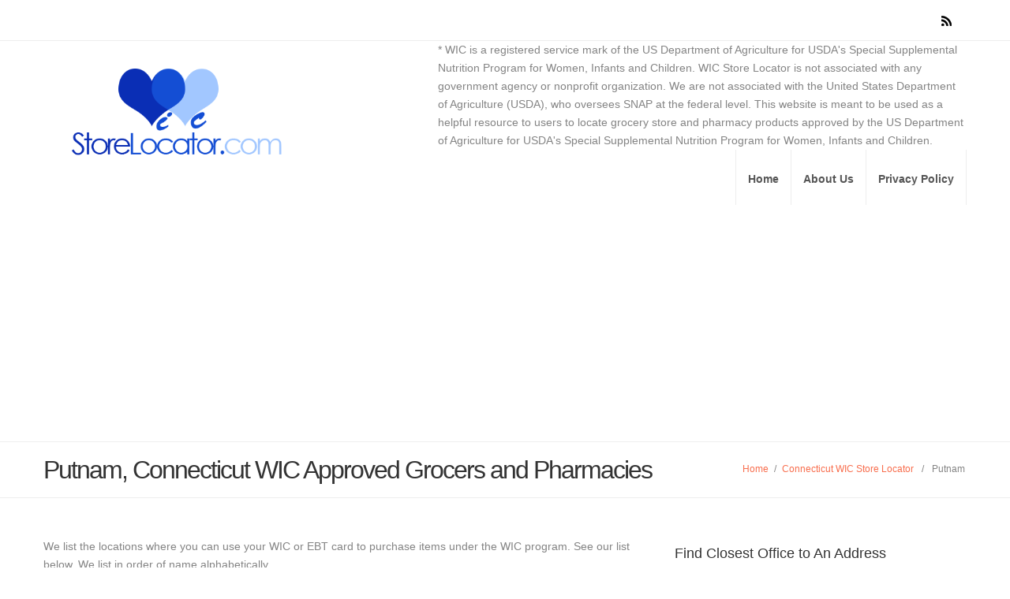

--- FILE ---
content_type: text/html; charset=UTF-8
request_url: https://www.wicstorelocator.com/ci/ct-putnam
body_size: 6643
content:
<!DOCTYPE html>
<html lang="en">
<head>
    <meta charset="utf-8">
    <title>Putnam CT WIC Approved Grocery Stores and Pharmacies</title>
    <meta name="viewport" content="width=device-width, initial-scale=1.0">
    <meta name="keywords" content="Putnam, CT WIC Approved Grocery Stores and Pharmacies" />
    <meta name="description" content="Putnam CT WIC Approved Grocery Stores and Pharmacies." />


    <!--[if lt IE 9]>
    <script src="https://www.wicstorelocator.com/templates/inspira/js/html5shiv.js"></script>
    <link rel="stylesheet" href="https://www.wicstorelocator.com/templates/inspira/css/ie.css" type="text/css">
    <![endif]-->

    <!-- CSS Files
    ================================================== -->
    <link rel="stylesheet" href="https://www.wicstorelocator.com/templates/inspira/css/main.css" type="text/css" id="main-css">
    <link rel="stylesheet" href="https://www.wicstorelocator.com/templates/inspira/css/snap.css" type="text/css" id="site-css">


    <!-- Javascript Files
    ================================================== -->
    <script src="https://www.wicstorelocator.com/templates/inspira/js/jquery.min.js"></script>
    <script src="https://www.wicstorelocator.com/templates/inspira/js/bootstrap.min.js"></script>
    <script src="https://www.wicstorelocator.com/templates/inspira/js/jquery.isotope.min.js"></script>
    <script src="https://www.wicstorelocator.com/templates/inspira/js/jquery.prettyPhoto.js"></script>
    <script src="https://www.wicstorelocator.com/templates/inspira/js/easing.js"></script>
    <script src="https://www.wicstorelocator.com/templates/inspira/js/jquery.ui.totop.js"></script>
    <script src="https://www.wicstorelocator.com/templates/inspira/js/selectnav.js"></script>
    <script src="https://www.wicstorelocator.com/templates/inspira/js/ender.js"></script>
    <script src="https://www.wicstorelocator.com/templates/inspira/js/jquery.lazyload.js"></script>
    <script src="https://www.wicstorelocator.com/templates/inspira/rs-plugin/js/jquery.themepunch.revolution.min.js" type="text/javascript"></script>
    <script src="https://www.wicstorelocator.com/templates/inspira/js/jquery.flexslider-min.js"></script>
    <script src="https://www.wicstorelocator.com/templates/inspira/js/responsiveslides.min.js"></script>

    <script src="https://www.wicstorelocator.com/templates/inspira/js/custom.js"></script>

    <!-- Javascript Files for current page only -->
    <script src="https://www.wicstorelocator.com/templates/inspira/js/rev-setting-1.js"></script>

    


	<script async src="//pagead2.googlesyndication.com/pagead/js/adsbygoogle.js"></script>
    <script>
         (adsbygoogle = window.adsbygoogle || []).push({
              google_ad_client: "ca-pub-2985566993569762",
              enable_page_level_ads: true
         });
    </script>


</head>

<body>
<div id="wrapper">
    <!-- top sliding-bar begin  -->
   
    <!-- top sliding-bar close  -->

    <!-- header begin -->
    <header>
        <div class="info">
            <div class="container">
                <div class="row">
                    <div class="span6 info-text">
                    </div>
                    <div class="span6 text-right">
                        <div class="social-icons">
                           
                            <a class="social-icon sb-icon-rss" href="https://www.wicstorelocator.com/feed/"></a>
                        </div>
                    </div>
                </div>
            </div>
        </div>
        <div class="container">
            <div id="logo">
                <h1 class="span6 logo"><a href="https://www.wicstorelocator.com" class='ie6fix'>WIC Store Locator</a></h1>
            </div>
                * WIC is a registered service mark of the US Department of Agriculture for USDA's Special Supplemental Nutrition Program for Women, Infants and Children. WIC Store Locator is not associated with any government agency or nonprofit organization. We are not associated with the United States Department of Agriculture (USDA), who oversees SNAP at the federal level. This website is meant to be used as a helpful resource to users to locate grocery store and pharmacy products approved by the US Department of Agriculture for USDA's Special Supplemental Nutrition Program for Women, Infants and Children.
            

            <!-- mainmenu begin -->
            <ul id="mainmenu">
                <li><a href="https://www.wicstorelocator.com">Home</a></li>
                <li><a href="https://www.wicstorelocator.com/ar/about">About Us</a></li>
                <li><a href="https://www.wicstorelocator.com/ar/privacy">Privacy Policy</a></li>
               
            </ul>
            <!-- mainmenu close -->

        </div>
    </header>
    <!-- header close -->


<div id="subheader">
    <div class="container">
        <div class="row">
            <div class="span12">
                <h1>Putnam, Connecticut WIC Approved Grocers and Pharmacies</h1>
                <ul class="crumb">
                    <li><a href="https://www.wicstorelocator.com">Home</a></li>
                    <li class="sep">/</li>
                    <li><a href="https://www.wicstorelocator.com/st/connecticut">Connecticut WIC Store Locator</a></li><li class="sep">&ensp;/&ensp;</li><li>Putnam</li>
                </ul>
            </div>
        </div>
    </div>
</div>

<!-- content begin -->
<div id="content" class="no-bottom">
    <div class="container">
        <div class="row">
            <div class="span8">
                <p>
                
                
                 We list the locations where you can use your WIC or EBT card to purchase items under the WIC program. See our list below. We list in order of name alphabetically.
                
                
                </p>
               
               
                <!-- feature box begin -->
                <div class="feature-box-small-icon ">
                    <div class="inner">
                        <i class="icon-home circle"></i>
                        <div class="text">
                            <h3>FDA Regulations</h3>
                            The following WIC foods must also comply with Food and Drug Administration (FDA) Standards of Identity: infant formula, exempt infant formula, milks, cheese, fruit and vegetable juices, shell eggs, canned/frozen fruits and vegetables, whole wheat bread, canned fish, and peanut butter. 
                        </div>
                    </div>
                </div>
                <!-- feature box close -->


                <!-- feature box begin -->
                <div class="feature-box-small-icon ">
                    <div class="inner">
                        <i class="icon-mail-forward circle"></i>
                        <div class="text">
                            <h3>Maximum Allowances</h3>
                            When shopping for WIC approved foods, be mindful that there are monthly maximums set for Supplemental Foods for women and children, visit: <a href="https://www.fns.usda.gov/wic/women-infants-and-children-wic">USDA WIC Website</a> for more details.
                        </div>
                    </div>
                </div>
                <!-- feature box close -->

                <h3>WIC Store Locations in Putnam, Connecticut </h3>

                <ul class="blog-list">
    
        <h3>CVS #8249</h3>
        <div style="margin:0px 20px 20px 0px;">
            <p style="font-weight:bold;">
                57 PROVIDENCE PIKE<br />
                PUTNAM, CT - 06260<br />
                
                                
                                                
                <a href="https://www.google.com/maps/place/57 PROVIDENCE PIKE, PUTNAM, CT 06260/" target="_blank">See On Map</a>
            </p>
                                </div>
        <p></p>
       

        <hr class="grid_8 alpha break"/>

    
        <h3>PRICE CHOPPER #189</h3>
        <div style="margin:0px 20px 20px 0px;">
            <p style="font-weight:bold;">
                251 KENNEDY DR<br />
                PUTNAM, CT - 06260<br />
                
                                
                                                
                <a href="https://www.google.com/maps/place/251 KENNEDY DR, PUTNAM, CT 06260/" target="_blank">See On Map</a>
            </p>
                                </div>
        <p></p>
       

        <hr class="grid_8 alpha break"/>

    
        <h3>PUTNAM SUPERMARKET</h3>
        <div style="margin:0px 20px 20px 0px;">
            <p style="font-weight:bold;">
                162 PROVIDENCE ST<br />
                PUTNAM, CT - 06260<br />
                
                                
                                                
                <a href="https://www.google.com/maps/place/162 PROVIDENCE ST, PUTNAM, CT 06260/" target="_blank">See On Map</a>
            </p>
                                </div>
        <p></p>
       

        <hr class="grid_8 alpha break"/>

    
        <h3>STOP & SHOP #727</h3>
        <div style="margin:0px 20px 20px 0px;">
            <p style="font-weight:bold;">
                60 PROVIDENCE PIKE<br />
                PUTNAM, CT - 06260<br />
                
                                
                                                
                <a href="https://www.google.com/maps/place/60 PROVIDENCE PIKE, PUTNAM, CT 06260/" target="_blank">See On Map</a>
            </p>
                                </div>
        <p></p>
       

        <hr class="grid_8 alpha break"/>

    
        <h3>WALMART SUPERCENTER #1980</h3>
        <div style="margin:0px 20px 20px 0px;">
            <p style="font-weight:bold;">
                625 SCHOOL ST<br />
                PUTNAM, CT - 06260<br />
                
                                
                                                
                <a href="https://www.google.com/maps/place/625 SCHOOL ST, PUTNAM, CT 06260/" target="_blank">See On Map</a>
            </p>
                                </div>
        <p></p>
       

        <hr class="grid_8 alpha break"/>

    </ul>

                

            
            
            
                               <br /><br />
                   
                    <H3>More Area Offices</H3>
                    Due to the small number of WIC Store Locations in Putnam, we have listed some area listings below. Note: We list out the miles from Putnam. Please reference Google Maps to get exact distances as we list a straight line, not following roadways.<br /><br />
                    
                
                <ul class="blog-list">
                                    
                        <h3>FOSTER XTRA MART 2885 10077</h3>
                       

                        <div style="margin:0px 20px 20px 0px;">
                            <p style="font-weight:bold;">
                                188 Danielson Pike 
                                <br />
                                Foster, RI - 02825<br />
                                <br />
                                                                                                    <b>WIC Grocery Location: 8.97 miles from Putnam</b><br />
                                                            </p>
                                                                                </div>
                        
                
                        <hr class="grid_8 alpha break"/>
                
                                    
                        <h3>CVS Pharmacy 1075</h3>
                       

                        <div style="margin:0px 20px 20px 0px;">
                            <p style="font-weight:bold;">
                                26 High St 
                                <br />
                                Pascoag, RI - 02859<br />
                                <br />
                                                                                                    <b>WIC Grocery Location: 9.27 miles from Putnam</b><br />
                                                            </p>
                                                                                </div>
                        
                
                        <hr class="grid_8 alpha break"/>
                
                                    
                        <h3>Brigidio's IGA Marketplace</h3>
                       

                        <div style="margin:0px 20px 20px 0px;">
                            <p style="font-weight:bold;">
                                54 Sayles Ave 
                                <br />
                                Pascoag, RI - 02859<br />
                                <br />
                                                                                                    <b>WIC Grocery Location: 9.38 miles from Putnam</b><br />
                                                            </p>
                                                                                </div>
                        
                
                        <hr class="grid_8 alpha break"/>
                
                                    
                        <h3>Country Farms</h3>
                       

                        <div style="margin:0px 20px 20px 0px;">
                            <p style="font-weight:bold;">
                                138 Pascoag Main St 
                                <br />
                                Pascoag, RI - 02859<br />
                                <br />
                                                                                                    <b>WIC Grocery Location: 9.47 miles from Putnam</b><br />
                                                            </p>
                                                                                </div>
                        
                
                        <hr class="grid_8 alpha break"/>
                
                                    
                        <h3>Kashish Corp/ Mini Mart</h3>
                       

                        <div style="margin:0px 20px 20px 0px;">
                            <p style="font-weight:bold;">
                                145 Pascoag Main St 
                                <br />
                                Pascoag, RI - 02859<br />
                                <br />
                                                                                                    <b>WIC Grocery Location: 9.47 miles from Putnam</b><br />
                                                            </p>
                                                                                </div>
                        
                
                        <hr class="grid_8 alpha break"/>
                
                                    </ul>

        
            

           
           <br /><br />
           
           
           
                        
            
            
            
            
            
            
            
            
            
            
            
            
            
            
            </div>

            <div id="sidebar" class="span4">
                <!-- Start Sidebar -->

<div class="grid_3 sidebar">
   

    <div class="widget">
        <h4>Find Closest Office to An Address</h4>
        <form id="form" action="https://www.wicstorelocator.com/address_geo.php" method="post">
            Enter Address: <br />
            <input name="address" type="text" value="" size="35" maxlength="35" />
            <br>

            Enter City:<br />
            <input name="city" type="text" value="" size="35" maxlength="70" />
            <br>
            <select id="state" name="state">
                <option value="" selected>Choose State</option>
                <option value="al" >Alabama</option>
                <option value="ak" >Alaska</option>
                <option value="az" >Arizona</option>
                <option value="ar" >Arkansas</option>
                <option value="ca" >California</option>
                <option value="co" >Colorado</option>
                <option value="ct" selected>Connecticut</option>
                <option value="de" >Delaware</option>
                <option value="dc" >District Of Columbia</option>
                <option value="fl" >Florida</option>
                <option value="ga" >Georgia</option>
                <option value="hi" >Hawaii</option>
                <option value="id" >Idaho</option>
                <option value="il" >Illinois</option>
                <option value="in" >Indiana</option>
                <option value="ia" >Iowa</option>
                <option value="ks" >Kansas</option>
                <option value="ky" >Kentucky</option>
                <option value="la" >Louisiana</option>
                <option value="me" >Maine</option>
                <option value="md" >Maryland</option>
                <option value="ma" >Massachusetts</option>
                <option value="mi" >Michigan</option>
                <option value="mn" >Minnesota</option>
                <option value="ms" >Mississippi</option>
                <option value="mo" >Missouri</option>
                <option value="mt" >Montana</option>
                <option value="ne" >Nebraska</option>
                <option value="nv" >Nevada</option>
                <option value="nh" >New Hampshire</option>
                <option value="nj" >New Jersey</option>
                <option value="nm" >New Mexico</option>
                <option value="ny" >New York</option>
                <option value="nc" >North Carolina</option>
                <option value="nd" >North Dakota</option>
                <option value="oh" >Ohio</option>
                <option value="ok" >Oklahoma</option>
                <option value="or" >Oregon</option>
                <option value="pa" >Pennsylvania</option>
                <option value="ri" >Rhode Island</option>
                <option value="sc" >South Carolina</option>
                <option value="sd" >South Dakota</option>
                <option value="tn" >Tennessee</option>
                <option value="tx" >Texas</option>
                <option value="ut" >Utah</option>
                <option value="vt" >Vermont</option>
                <option value="va" >Virginia</option>
                <option value="wa" >Washington</option>
                <option value="wv" >West Virginia</option>
                <option value="wi" >Wisconsin</option>
                <option value="wy" >Wyoming</option>
            </select>

            <p align="left">
                <br>
                <input name="image" type="image" src="https://www.foodpantries.org/images/searchbutton.jpg">
                &nbsp;&nbsp;&nbsp;&nbsp;&nbsp;&nbsp;
        </form>
    </div>
    <br /><br />
            	<!-- Top cities start -->
	<div class="widget">
		<h3>Connecticut Cities</h3>
		<ul>
							<li><a href="https://www.wicstorelocator.com/ci/ct-ansonia" alt="ANSONIA WIC Store Locator" title="ANSONIA WIC Store Locator">ANSONIA <em>(5)</em></a>							<li><a href="https://www.wicstorelocator.com/ci/ct-avon" alt="AVON WIC Store Locator" title="AVON WIC Store Locator">AVON <em>(2)</em></a>							<li><a href="https://www.wicstorelocator.com/ci/ct-berlin" alt="BERLIN WIC Store Locator" title="BERLIN WIC Store Locator">BERLIN <em>(2)</em></a>							<li><a href="https://www.wicstorelocator.com/ci/ct-bethel" alt="BETHEL WIC Store Locator" title="BETHEL WIC Store Locator">BETHEL <em>(3)</em></a>							<li><a href="https://www.wicstorelocator.com/ci/ct-bloomfield" alt="BLOOMFIELD WIC Store Locator" title="BLOOMFIELD WIC Store Locator">BLOOMFIELD <em>(4)</em></a>							<li><a href="https://www.wicstorelocator.com/ci/ct-branford" alt="BRANFORD WIC Store Locator" title="BRANFORD WIC Store Locator">BRANFORD <em>(3)</em></a>							<li><a href="https://www.wicstorelocator.com/ci/ct-bridgeport" alt="BRIDGEPORT WIC Store Locator" title="BRIDGEPORT WIC Store Locator">BRIDGEPORT <em>(58)</em></a>							<li><a href="https://www.wicstorelocator.com/ci/ct-bristol" alt="BRISTOL WIC Store Locator" title="BRISTOL WIC Store Locator">BRISTOL <em>(10)</em></a>							<li><a href="https://www.wicstorelocator.com/ci/ct-broad_brook" alt="BROAD BROOK WIC Store Locator" title="BROAD BROOK WIC Store Locator">BROAD BROOK <em>(1)</em></a>							<li><a href="https://www.wicstorelocator.com/ci/ct-brookfield" alt="BROOKFIELD WIC Store Locator" title="BROOKFIELD WIC Store Locator">BROOKFIELD <em>(2)</em></a>							<li><a href="https://www.wicstorelocator.com/ci/ct-brooklyn" alt="BROOKLYN WIC Store Locator" title="BROOKLYN WIC Store Locator">BROOKLYN <em>(2)</em></a>							<li><a href="https://www.wicstorelocator.com/ci/ct-burlington" alt="BURLINGTON WIC Store Locator" title="BURLINGTON WIC Store Locator">BURLINGTON <em>(1)</em></a>							<li><a href="https://www.wicstorelocator.com/ci/ct-canaan" alt="CANAAN WIC Store Locator" title="CANAAN WIC Store Locator">CANAAN <em>(1)</em></a>							<li><a href="https://www.wicstorelocator.com/ci/ct-canterbury" alt="CANTERBURY WIC Store Locator" title="CANTERBURY WIC Store Locator">CANTERBURY <em>(1)</em></a>							<li><a href="https://www.wicstorelocator.com/ci/ct-canton" alt="CANTON WIC Store Locator" title="CANTON WIC Store Locator">CANTON <em>(2)</em></a>							<li><a href="https://www.wicstorelocator.com/ci/ct-cheshire" alt="CHESHIRE WIC Store Locator" title="CHESHIRE WIC Store Locator">CHESHIRE <em>(4)</em></a>							<li><a href="https://www.wicstorelocator.com/ci/ct-clinton" alt="CLINTON WIC Store Locator" title="CLINTON WIC Store Locator">CLINTON <em>(3)</em></a>							<li><a href="https://www.wicstorelocator.com/ci/ct-colchester" alt="COLCHESTER WIC Store Locator" title="COLCHESTER WIC Store Locator">COLCHESTER <em>(2)</em></a>							<li><a href="https://www.wicstorelocator.com/ci/ct-cos_cob" alt="COS COB WIC Store Locator" title="COS COB WIC Store Locator">COS COB <em>(1)</em></a>							<li><a href="https://www.wicstorelocator.com/ci/ct-coventry" alt="COVENTRY WIC Store Locator" title="COVENTRY WIC Store Locator">COVENTRY <em>(1)</em></a>							<li><a href="https://www.wicstorelocator.com/ci/ct-cromwell" alt="CROMWELL WIC Store Locator" title="CROMWELL WIC Store Locator">CROMWELL <em>(4)</em></a>							<li><a href="https://www.wicstorelocator.com/ci/ct-danbury" alt="DANBURY WIC Store Locator" title="DANBURY WIC Store Locator">DANBURY <em>(16)</em></a>							<li><a href="https://www.wicstorelocator.com/ci/ct-danielson" alt="DANIELSON WIC Store Locator" title="DANIELSON WIC Store Locator">DANIELSON <em>(1)</em></a>							<li><a href="https://www.wicstorelocator.com/ci/ct-darien" alt="DARIEN WIC Store Locator" title="DARIEN WIC Store Locator">DARIEN <em>(3)</em></a>							<li><a href="https://www.wicstorelocator.com/ci/ct-deep_river" alt="DEEP RIVER WIC Store Locator" title="DEEP RIVER WIC Store Locator">DEEP RIVER <em>(1)</em></a>							<li><a href="https://www.wicstorelocator.com/ci/ct-derby" alt="DERBY WIC Store Locator" title="DERBY WIC Store Locator">DERBY <em>(4)</em></a>							<li><a href="https://www.wicstorelocator.com/ci/ct-east_hampton" alt="EAST HAMPTON WIC Store Locator" title="EAST HAMPTON WIC Store Locator">EAST HAMPTON <em>(2)</em></a>							<li><a href="https://www.wicstorelocator.com/ci/ct-east_hartford" alt="EAST HARTFORD WIC Store Locator" title="EAST HARTFORD WIC Store Locator">EAST HARTFORD <em>(11)</em></a>							<li><a href="https://www.wicstorelocator.com/ci/ct-east_haven" alt="EAST HAVEN WIC Store Locator" title="EAST HAVEN WIC Store Locator">EAST HAVEN <em>(5)</em></a>							<li><a href="https://www.wicstorelocator.com/ci/ct-east_killingly" alt="EAST KILLINGLY WIC Store Locator" title="EAST KILLINGLY WIC Store Locator">EAST KILLINGLY <em>(1)</em></a>							<li><a href="https://www.wicstorelocator.com/ci/ct-east_lyme" alt="EAST LYME WIC Store Locator" title="EAST LYME WIC Store Locator">EAST LYME <em>(2)</em></a>							<li><a href="https://www.wicstorelocator.com/ci/ct-east_windsor" alt="EAST WINDSOR WIC Store Locator" title="EAST WINDSOR WIC Store Locator">EAST WINDSOR <em>(3)</em></a>							<li><a href="https://www.wicstorelocator.com/ci/ct-ellington" alt="ELLINGTON WIC Store Locator" title="ELLINGTON WIC Store Locator">ELLINGTON <em>(1)</em></a>							<li><a href="https://www.wicstorelocator.com/ci/ct-enfield" alt="ENFIELD WIC Store Locator" title="ENFIELD WIC Store Locator">ENFIELD <em>(7)</em></a>							<li><a href="https://www.wicstorelocator.com/ci/ct-fairfield" alt="FAIRFIELD WIC Store Locator" title="FAIRFIELD WIC Store Locator">FAIRFIELD <em>(7)</em></a>							<li><a href="https://www.wicstorelocator.com/ci/ct-farmington" alt="FARMINGTON WIC Store Locator" title="FARMINGTON WIC Store Locator">FARMINGTON <em>(1)</em></a>							<li><a href="https://www.wicstorelocator.com/ci/ct-gales_ferry" alt="GALES FERRY WIC Store Locator" title="GALES FERRY WIC Store Locator">GALES FERRY <em>(1)</em></a>							<li><a href="https://www.wicstorelocator.com/ci/ct-glastonbury" alt="GLASTONBURY WIC Store Locator" title="GLASTONBURY WIC Store Locator">GLASTONBURY <em>(4)</em></a>							<li><a href="https://www.wicstorelocator.com/ci/ct-granby" alt="GRANBY WIC Store Locator" title="GRANBY WIC Store Locator">GRANBY <em>(3)</em></a>							<li><a href="https://www.wicstorelocator.com/ci/ct-greenwich" alt="GREENWICH WIC Store Locator" title="GREENWICH WIC Store Locator">GREENWICH <em>(4)</em></a>							<li><a href="https://www.wicstorelocator.com/ci/ct-groton" alt="GROTON WIC Store Locator" title="GROTON WIC Store Locator">GROTON <em>(4)</em></a>							<li><a href="https://www.wicstorelocator.com/ci/ct-guilford" alt="GUILFORD WIC Store Locator" title="GUILFORD WIC Store Locator">GUILFORD <em>(2)</em></a>							<li><a href="https://www.wicstorelocator.com/ci/ct-hamden" alt="HAMDEN WIC Store Locator" title="HAMDEN WIC Store Locator">HAMDEN <em>(5)</em></a>							<li><a href="https://www.wicstorelocator.com/ci/ct-hartford" alt="HARTFORD WIC Store Locator" title="HARTFORD WIC Store Locator">HARTFORD <em>(59)</em></a>							<li><a href="https://www.wicstorelocator.com/ci/ct-hebron" alt="HEBRON WIC Store Locator" title="HEBRON WIC Store Locator">HEBRON <em>(1)</em></a>							<li><a href="https://www.wicstorelocator.com/ci/ct-jewett_city" alt="JEWETT CITY WIC Store Locator" title="JEWETT CITY WIC Store Locator">JEWETT CITY <em>(2)</em></a>							<li><a href="https://www.wicstorelocator.com/ci/ct-kensington" alt="KENSINGTON WIC Store Locator" title="KENSINGTON WIC Store Locator">KENSINGTON <em>(1)</em></a>							<li><a href="https://www.wicstorelocator.com/ci/ct-lisbon" alt="LISBON WIC Store Locator" title="LISBON WIC Store Locator">LISBON <em>(2)</em></a>							<li><a href="https://www.wicstorelocator.com/ci/ct-litchfield" alt="LITCHFIELD WIC Store Locator" title="LITCHFIELD WIC Store Locator">LITCHFIELD <em>(2)</em></a>							<li><a href="https://www.wicstorelocator.com/ci/ct-madison" alt="MADISON WIC Store Locator" title="MADISON WIC Store Locator">MADISON <em>(2)</em></a>							<li><a href="https://www.wicstorelocator.com/ci/ct-manchester" alt="MANCHESTER WIC Store Locator" title="MANCHESTER WIC Store Locator">MANCHESTER <em>(9)</em></a>							<li><a href="https://www.wicstorelocator.com/ci/ct-mansfield_center" alt="MANSFIELD CENTER WIC Store Locator" title="MANSFIELD CENTER WIC Store Locator">MANSFIELD CENTER <em>(1)</em></a>							<li><a href="https://www.wicstorelocator.com/ci/ct-meriden" alt="MERIDEN WIC Store Locator" title="MERIDEN WIC Store Locator">MERIDEN <em>(16)</em></a>							<li><a href="https://www.wicstorelocator.com/ci/ct-middletown" alt="MIDDLETOWN WIC Store Locator" title="MIDDLETOWN WIC Store Locator">MIDDLETOWN <em>(6)</em></a>							<li><a href="https://www.wicstorelocator.com/ci/ct-milford" alt="MILFORD WIC Store Locator" title="MILFORD WIC Store Locator">MILFORD <em>(7)</em></a>							<li><a href="https://www.wicstorelocator.com/ci/ct-monroe" alt="MONROE WIC Store Locator" title="MONROE WIC Store Locator">MONROE <em>(3)</em></a>							<li><a href="https://www.wicstorelocator.com/ci/ct-mystic" alt="MYSTIC WIC Store Locator" title="MYSTIC WIC Store Locator">MYSTIC <em>(2)</em></a>							<li><a href="https://www.wicstorelocator.com/ci/ct-naugatuck" alt="NAUGATUCK WIC Store Locator" title="NAUGATUCK WIC Store Locator">NAUGATUCK <em>(4)</em></a>							<li><a href="https://www.wicstorelocator.com/ci/ct-new_britain" alt="NEW BRITAIN WIC Store Locator" title="NEW BRITAIN WIC Store Locator">NEW BRITAIN <em>(27)</em></a>							<li><a href="https://www.wicstorelocator.com/ci/ct-new_canaan" alt="NEW CANAAN WIC Store Locator" title="NEW CANAAN WIC Store Locator">NEW CANAAN <em>(2)</em></a>							<li><a href="https://www.wicstorelocator.com/ci/ct-new_fairfield" alt="NEW FAIRFIELD WIC Store Locator" title="NEW FAIRFIELD WIC Store Locator">NEW FAIRFIELD <em>(1)</em></a>							<li><a href="https://www.wicstorelocator.com/ci/ct-new_haven" alt="NEW HAVEN WIC Store Locator" title="NEW HAVEN WIC Store Locator">NEW HAVEN <em>(46)</em></a>							<li><a href="https://www.wicstorelocator.com/ci/ct-new_london" alt="NEW LONDON WIC Store Locator" title="NEW LONDON WIC Store Locator">NEW LONDON <em>(8)</em></a>							<li><a href="https://www.wicstorelocator.com/ci/ct-new_milford" alt="NEW MILFORD WIC Store Locator" title="NEW MILFORD WIC Store Locator">NEW MILFORD <em>(3)</em></a>							<li><a href="https://www.wicstorelocator.com/ci/ct-newington" alt="NEWINGTON WIC Store Locator" title="NEWINGTON WIC Store Locator">NEWINGTON <em>(6)</em></a>							<li><a href="https://www.wicstorelocator.com/ci/ct-newtown" alt="NEWTOWN WIC Store Locator" title="NEWTOWN WIC Store Locator">NEWTOWN <em>(3)</em></a>							<li><a href="https://www.wicstorelocator.com/ci/ct-niantic" alt="NIANTIC WIC Store Locator" title="NIANTIC WIC Store Locator">NIANTIC <em>(1)</em></a>							<li><a href="https://www.wicstorelocator.com/ci/ct-north_branford" alt="NORTH BRANFORD WIC Store Locator" title="NORTH BRANFORD WIC Store Locator">NORTH BRANFORD <em>(1)</em></a>							<li><a href="https://www.wicstorelocator.com/ci/ct-north_haven" alt="NORTH HAVEN WIC Store Locator" title="NORTH HAVEN WIC Store Locator">NORTH HAVEN <em>(3)</em></a>							<li><a href="https://www.wicstorelocator.com/ci/ct-north_windham" alt="NORTH WINDHAM WIC Store Locator" title="NORTH WINDHAM WIC Store Locator">NORTH WINDHAM <em>(1)</em></a>							<li><a href="https://www.wicstorelocator.com/ci/ct-norwalk" alt="NORWALK WIC Store Locator" title="NORWALK WIC Store Locator">NORWALK <em>(15)</em></a>							<li><a href="https://www.wicstorelocator.com/ci/ct-norwich" alt="NORWICH WIC Store Locator" title="NORWICH WIC Store Locator">NORWICH <em>(7)</em></a>							<li><a href="https://www.wicstorelocator.com/ci/ct-old_greenwich" alt="OLD GREENWICH WIC Store Locator" title="OLD GREENWICH WIC Store Locator">OLD GREENWICH <em>(1)</em></a>							<li><a href="https://www.wicstorelocator.com/ci/ct-old_lyme" alt="OLD LYME WIC Store Locator" title="OLD LYME WIC Store Locator">OLD LYME <em>(1)</em></a>							<li><a href="https://www.wicstorelocator.com/ci/ct-old_saybrook" alt="OLD SAYBROOK WIC Store Locator" title="OLD SAYBROOK WIC Store Locator">OLD SAYBROOK <em>(3)</em></a>							<li><a href="https://www.wicstorelocator.com/ci/ct-orange" alt="ORANGE WIC Store Locator" title="ORANGE WIC Store Locator">ORANGE <em>(3)</em></a>							<li><a href="https://www.wicstorelocator.com/ci/ct-oxford" alt="OXFORD WIC Store Locator" title="OXFORD WIC Store Locator">OXFORD <em>(1)</em></a>							<li><a href="https://www.wicstorelocator.com/ci/ct-pawcatuck" alt="PAWCATUCK WIC Store Locator" title="PAWCATUCK WIC Store Locator">PAWCATUCK <em>(1)</em></a>							<li><a href="https://www.wicstorelocator.com/ci/ct-plainfield" alt="PLAINFIELD WIC Store Locator" title="PLAINFIELD WIC Store Locator">PLAINFIELD <em>(3)</em></a>							<li><a href="https://www.wicstorelocator.com/ci/ct-plainville" alt="PLAINVILLE WIC Store Locator" title="PLAINVILLE WIC Store Locator">PLAINVILLE <em>(3)</em></a>							<li><a href="https://www.wicstorelocator.com/ci/ct-plantsville" alt="PLANTSVILLE WIC Store Locator" title="PLANTSVILLE WIC Store Locator">PLANTSVILLE <em>(1)</em></a>							<li><a href="https://www.wicstorelocator.com/ci/ct-portland" alt="PORTLAND WIC Store Locator" title="PORTLAND WIC Store Locator">PORTLAND <em>(1)</em></a>							<li><a href="https://www.wicstorelocator.com/ci/ct-prospect" alt="PROSPECT WIC Store Locator" title="PROSPECT WIC Store Locator">PROSPECT <em>(2)</em></a>							<li><a href="https://www.wicstorelocator.com/ci/ct-putnam" alt="PUTNAM WIC Store Locator" title="PUTNAM WIC Store Locator">PUTNAM <em>(5)</em></a>							<li><a href="https://www.wicstorelocator.com/ci/ct-ridgefield" alt="RIDGEFIELD WIC Store Locator" title="RIDGEFIELD WIC Store Locator">RIDGEFIELD <em>(2)</em></a>							<li><a href="https://www.wicstorelocator.com/ci/ct-riverside" alt="RIVERSIDE WIC Store Locator" title="RIVERSIDE WIC Store Locator">RIVERSIDE <em>(2)</em></a>							<li><a href="https://www.wicstorelocator.com/ci/ct-rocky_hill" alt="ROCKY HILL WIC Store Locator" title="ROCKY HILL WIC Store Locator">ROCKY HILL <em>(5)</em></a>							<li><a href="https://www.wicstorelocator.com/ci/ct-seymour" alt="SEYMOUR WIC Store Locator" title="SEYMOUR WIC Store Locator">SEYMOUR <em>(2)</em></a>							<li><a href="https://www.wicstorelocator.com/ci/ct-shelton" alt="SHELTON WIC Store Locator" title="SHELTON WIC Store Locator">SHELTON <em>(5)</em></a>							<li><a href="https://www.wicstorelocator.com/ci/ct-simsbury" alt="SIMSBURY WIC Store Locator" title="SIMSBURY WIC Store Locator">SIMSBURY <em>(2)</em></a>							<li><a href="https://www.wicstorelocator.com/ci/ct-somers" alt="SOMERS WIC Store Locator" title="SOMERS WIC Store Locator">SOMERS <em>(1)</em></a>							<li><a href="https://www.wicstorelocator.com/ci/ct-south_windsor" alt="SOUTH WINDSOR WIC Store Locator" title="SOUTH WINDSOR WIC Store Locator">SOUTH WINDSOR <em>(3)</em></a>							<li><a href="https://www.wicstorelocator.com/ci/ct-southbury" alt="SOUTHBURY WIC Store Locator" title="SOUTHBURY WIC Store Locator">SOUTHBURY <em>(3)</em></a>							<li><a href="https://www.wicstorelocator.com/ci/ct-southington" alt="SOUTHINGTON WIC Store Locator" title="SOUTHINGTON WIC Store Locator">SOUTHINGTON <em>(6)</em></a>							<li><a href="https://www.wicstorelocator.com/ci/ct-stafford_springs" alt="STAFFORD SPRINGS WIC Store Locator" title="STAFFORD SPRINGS WIC Store Locator">STAFFORD SPRINGS <em>(1)</em></a>							<li><a href="https://www.wicstorelocator.com/ci/ct-stamford" alt="STAMFORD WIC Store Locator" title="STAMFORD WIC Store Locator">STAMFORD <em>(25)</em></a>							<li><a href="https://www.wicstorelocator.com/ci/ct-storrs_mansfield" alt="STORRS MANSFIELD WIC Store Locator" title="STORRS MANSFIELD WIC Store Locator">STORRS MANSFIELD <em>(2)</em></a>							<li><a href="https://www.wicstorelocator.com/ci/ct-stratford" alt="STRATFORD WIC Store Locator" title="STRATFORD WIC Store Locator">STRATFORD <em>(6)</em></a>							<li><a href="https://www.wicstorelocator.com/ci/ct-suffield" alt="SUFFIELD WIC Store Locator" title="SUFFIELD WIC Store Locator">SUFFIELD <em>(1)</em></a>							<li><a href="https://www.wicstorelocator.com/ci/ct-terryville" alt="TERRYVILLE WIC Store Locator" title="TERRYVILLE WIC Store Locator">TERRYVILLE <em>(2)</em></a>							<li><a href="https://www.wicstorelocator.com/ci/ct-thomaston" alt="THOMASTON WIC Store Locator" title="THOMASTON WIC Store Locator">THOMASTON <em>(1)</em></a>							<li><a href="https://www.wicstorelocator.com/ci/ct-tolland" alt="TOLLAND WIC Store Locator" title="TOLLAND WIC Store Locator">TOLLAND <em>(1)</em></a>							<li><a href="https://www.wicstorelocator.com/ci/ct-torrington" alt="TORRINGTON WIC Store Locator" title="TORRINGTON WIC Store Locator">TORRINGTON <em>(9)</em></a>							<li><a href="https://www.wicstorelocator.com/ci/ct-trumbull" alt="TRUMBULL WIC Store Locator" title="TRUMBULL WIC Store Locator">TRUMBULL <em>(5)</em></a>							<li><a href="https://www.wicstorelocator.com/ci/ct-uncasville" alt="UNCASVILLE WIC Store Locator" title="UNCASVILLE WIC Store Locator">UNCASVILLE <em>(2)</em></a>							<li><a href="https://www.wicstorelocator.com/ci/ct-unionville" alt="UNIONVILLE WIC Store Locator" title="UNIONVILLE WIC Store Locator">UNIONVILLE <em>(2)</em></a>							<li><a href="https://www.wicstorelocator.com/ci/ct-vernon" alt="VERNON WIC Store Locator" title="VERNON WIC Store Locator">VERNON <em>(5)</em></a>							<li><a href="https://www.wicstorelocator.com/ci/ct-vernon_rockville" alt="VERNON ROCKVILLE WIC Store Locator" title="VERNON ROCKVILLE WIC Store Locator">VERNON ROCKVILLE <em>(1)</em></a>							<li><a href="https://www.wicstorelocator.com/ci/ct-wallingford" alt="WALLINGFORD WIC Store Locator" title="WALLINGFORD WIC Store Locator">WALLINGFORD <em>(4)</em></a>							<li><a href="https://www.wicstorelocator.com/ci/ct-waterbury" alt="WATERBURY WIC Store Locator" title="WATERBURY WIC Store Locator">WATERBURY <em>(42)</em></a>							<li><a href="https://www.wicstorelocator.com/ci/ct-waterford" alt="WATERFORD WIC Store Locator" title="WATERFORD WIC Store Locator">WATERFORD <em>(4)</em></a>							<li><a href="https://www.wicstorelocator.com/ci/ct-watertown" alt="WATERTOWN WIC Store Locator" title="WATERTOWN WIC Store Locator">WATERTOWN <em>(2)</em></a>							<li><a href="https://www.wicstorelocator.com/ci/ct-west_hartford" alt="WEST HARTFORD WIC Store Locator" title="WEST HARTFORD WIC Store Locator">WEST HARTFORD <em>(10)</em></a>							<li><a href="https://www.wicstorelocator.com/ci/ct-west_haven" alt="WEST HAVEN WIC Store Locator" title="WEST HAVEN WIC Store Locator">WEST HAVEN <em>(11)</em></a>							<li><a href="https://www.wicstorelocator.com/ci/ct-westport" alt="WESTPORT WIC Store Locator" title="WESTPORT WIC Store Locator">WESTPORT <em>(2)</em></a>							<li><a href="https://www.wicstorelocator.com/ci/ct-wethersfield" alt="WETHERSFIELD WIC Store Locator" title="WETHERSFIELD WIC Store Locator">WETHERSFIELD <em>(3)</em></a>							<li><a href="https://www.wicstorelocator.com/ci/ct-willimantic" alt="WILLIMANTIC WIC Store Locator" title="WILLIMANTIC WIC Store Locator">WILLIMANTIC <em>(7)</em></a>							<li><a href="https://www.wicstorelocator.com/ci/ct-wilton" alt="WILTON WIC Store Locator" title="WILTON WIC Store Locator">WILTON <em>(2)</em></a>							<li><a href="https://www.wicstorelocator.com/ci/ct-windsor" alt="WINDSOR WIC Store Locator" title="WINDSOR WIC Store Locator">WINDSOR <em>(6)</em></a>							<li><a href="https://www.wicstorelocator.com/ci/ct-windsor_locks" alt="WINDSOR LOCKS WIC Store Locator" title="WINDSOR LOCKS WIC Store Locator">WINDSOR LOCKS <em>(1)</em></a>							<li><a href="https://www.wicstorelocator.com/ci/ct-winsted" alt="WINSTED WIC Store Locator" title="WINSTED WIC Store Locator">WINSTED <em>(3)</em></a>							<li><a href="https://www.wicstorelocator.com/ci/ct-wolcott" alt="WOLCOTT WIC Store Locator" title="WOLCOTT WIC Store Locator">WOLCOTT <em>(2)</em></a>					</ul>
	</div>
	<!-- Top cities end -->

    

   
</div><!-- Sidebar END -->




            </div>
        </div>

    </div>
    <!-- project close -->
</div>
<!-- content close -->


<script type="text/javascript" src="https://www.wicstorelocator.com/templates/inspira/js/jquery.nailthumb.1.0.min.js"></script>
<link rel="stylesheet" href="https://www.wicstorelocator.com/templates/inspira/css/jquery.nailthumb.1.0.min.css" type="text/css" media="screen" />

<style type="text/css" media="screen">
    .square-thumb {
        width: 80px;
        height: 80px;
    }
    .rectangular-thumb {
        width: 200px;
        height: 120px;
    }
</style>
<script type="text/javascript">
    jQuery(document).ready(function() {
        jQuery('.nailthumb-container').nailthumb();
    });
</script>

<script type="application/javascript">
	$(document).ready( function() {
		var form = $('#familyform');

		$(form).submit(function() {
			var values = form.serialize();
			var action = true;
			if( $('#wic').is(":checked")){ values += "&wic=1"; }
			if( $('#lih').is(":checked")){ values += "&lih=1"; }
			if( $('#emp').is(":checked")){ values += "&emp=1"; }
			if( $('#foo').is(":checked")){ values += "&foo=1"; }
			if( $('#med').is(":checked")){ values += "&med=1"; }
			if( $('#den').is(":checked")){ values += "&den=1"; }

			$.ajax({
				method: "GET",
				url: "/save_lead.php",
				data: values,
				success: function(response) {
					$('#familyform').hide();
					$('#familyformsuccess').show();
			   }
			});

			return action;
		});
	});
</script> 
<!-- footer begin -->
<footer>
    <div class="container">
        <div class="row">
            <div class="span4">
                <img src="https://www.wicstorelocator.com/images/logo.png" alt="" style="width: auto;">

                <h4>About WIC Store Locator</h4>

                <p>WIC Store Locator is not associated with any government agency or nonprofit organization. We are not associated with the United States Department of Agriculture (USDA), who oversees SNAP at the federal level. This website is meant to be used as a helpful resource to users.</p>

               

                <ul class="social_bookmarks_footer">
                                                            <li class="rss"><a href="https://www.wicstorelocator.com/feed/" class="" title="RSS">RSS</a></li>
                </ul>
            </div>

            

            <div class="span4">
                <div class="widget widget_tags">
                    <h4>Helpful sites</h4>

                    <ul class="footer_widget_list">
                        <li><a href="https://www.foodpantries.org" class="" title="">FoodPantries.org</a></li>
                        <li><a href="https://www.homelessshelterdirectory.org/foodbanks/index.html" class="" title="">HSD Food Resources</a></li>
                    </ul>
                </div>
            </div>
        </div>
    </div>

    <div class="subfooter">
        <div class="container">
            <div class="row">
                <div class="span6">
                    &copy; Copyright 2026 - WIC Store Locator
                </div>
                <div class="span6">
                    <nav>
                        <ul>
                            <li><a href="https://www.wicstorelocator.com/">Home</a></li>
                            <li><a href="https://www.wicstorelocator.com/ar/about">About Us</a></li>
                            <li><a href="https://www.wicstorelocator.com/member/listing_add_new.php">Add a listing</a></li>
                        </ul>
                    </nav>
                </div>
            </div>
        </div>
    </div>

</footer>
<!-- footer close -->

</div>

<script>
  (function(i,s,o,g,r,a,m){i['GoogleAnalyticsObject']=r;i[r]=i[r]||function(){
  (i[r].q=i[r].q||[]).push(arguments)},i[r].l=1*new Date();a=s.createElement(o),
  m=s.getElementsByTagName(o)[0];a.async=1;a.src=g;m.parentNode.insertBefore(a,m)
  })(window,document,'script','https://www.google-analytics.com/analytics.js','ga');

  ga('create', 'UA-20175266-36', 'auto');
  ga('send', 'pageview');

</script>

<script type="text/javascript">
    jQuery(document).ready(function($) {
        $(".search_state").change(function() {
            window.location='https://www.wicstorelocator.com/st/'+this.value;
        });
        $("#search_now").click(function() {
            window.location='https://www.wicstorelocator.com/st/'+$("#search_state").val();
        });
    });
</script>

</body>
</html>
     


--- FILE ---
content_type: text/html; charset=utf-8
request_url: https://www.google.com/recaptcha/api2/aframe
body_size: 258
content:
<!DOCTYPE HTML><html><head><meta http-equiv="content-type" content="text/html; charset=UTF-8"></head><body><script nonce="I74JtXubRNliwx7FKE4ASw">/** Anti-fraud and anti-abuse applications only. See google.com/recaptcha */ try{var clients={'sodar':'https://pagead2.googlesyndication.com/pagead/sodar?'};window.addEventListener("message",function(a){try{if(a.source===window.parent){var b=JSON.parse(a.data);var c=clients[b['id']];if(c){var d=document.createElement('img');d.src=c+b['params']+'&rc='+(localStorage.getItem("rc::a")?sessionStorage.getItem("rc::b"):"");window.document.body.appendChild(d);sessionStorage.setItem("rc::e",parseInt(sessionStorage.getItem("rc::e")||0)+1);localStorage.setItem("rc::h",'1768979289687');}}}catch(b){}});window.parent.postMessage("_grecaptcha_ready", "*");}catch(b){}</script></body></html>

--- FILE ---
content_type: text/plain
request_url: https://www.google-analytics.com/j/collect?v=1&_v=j102&a=478570088&t=pageview&_s=1&dl=https%3A%2F%2Fwww.wicstorelocator.com%2Fci%2Fct-putnam&ul=en-us%40posix&dt=Putnam%20CT%20WIC%20Approved%20Grocery%20Stores%20and%20Pharmacies&sr=1280x720&vp=1280x720&_u=IEBAAEABAAAAACAAI~&jid=1702954006&gjid=161190625&cid=1343653409.1768979289&tid=UA-20175266-36&_gid=2022490485.1768979289&_r=1&_slc=1&z=134353430
body_size: -453
content:
2,cG-CN63B6XRWJ